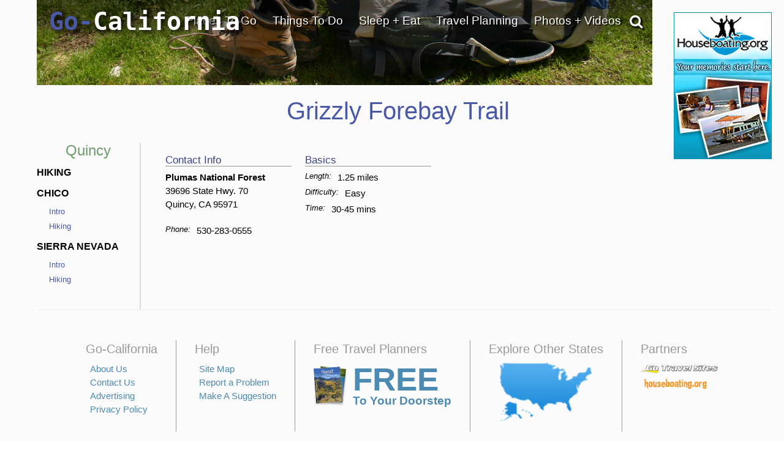

--- FILE ---
content_type: text/html; charset=utf-8
request_url: https://www.google.com/recaptcha/api2/anchor?ar=1&k=6LfDLBoUAAAAADYQW2E_ew7yGIcf5AeCdBMQLymS&co=aHR0cHM6Ly93d3cuZ28tY2FsaWZvcm5pYS5jb206NDQz&hl=en&v=PoyoqOPhxBO7pBk68S4YbpHZ&size=normal&anchor-ms=20000&execute-ms=30000&cb=j1vh0zoyfc7b
body_size: 49280
content:
<!DOCTYPE HTML><html dir="ltr" lang="en"><head><meta http-equiv="Content-Type" content="text/html; charset=UTF-8">
<meta http-equiv="X-UA-Compatible" content="IE=edge">
<title>reCAPTCHA</title>
<style type="text/css">
/* cyrillic-ext */
@font-face {
  font-family: 'Roboto';
  font-style: normal;
  font-weight: 400;
  font-stretch: 100%;
  src: url(//fonts.gstatic.com/s/roboto/v48/KFO7CnqEu92Fr1ME7kSn66aGLdTylUAMa3GUBHMdazTgWw.woff2) format('woff2');
  unicode-range: U+0460-052F, U+1C80-1C8A, U+20B4, U+2DE0-2DFF, U+A640-A69F, U+FE2E-FE2F;
}
/* cyrillic */
@font-face {
  font-family: 'Roboto';
  font-style: normal;
  font-weight: 400;
  font-stretch: 100%;
  src: url(//fonts.gstatic.com/s/roboto/v48/KFO7CnqEu92Fr1ME7kSn66aGLdTylUAMa3iUBHMdazTgWw.woff2) format('woff2');
  unicode-range: U+0301, U+0400-045F, U+0490-0491, U+04B0-04B1, U+2116;
}
/* greek-ext */
@font-face {
  font-family: 'Roboto';
  font-style: normal;
  font-weight: 400;
  font-stretch: 100%;
  src: url(//fonts.gstatic.com/s/roboto/v48/KFO7CnqEu92Fr1ME7kSn66aGLdTylUAMa3CUBHMdazTgWw.woff2) format('woff2');
  unicode-range: U+1F00-1FFF;
}
/* greek */
@font-face {
  font-family: 'Roboto';
  font-style: normal;
  font-weight: 400;
  font-stretch: 100%;
  src: url(//fonts.gstatic.com/s/roboto/v48/KFO7CnqEu92Fr1ME7kSn66aGLdTylUAMa3-UBHMdazTgWw.woff2) format('woff2');
  unicode-range: U+0370-0377, U+037A-037F, U+0384-038A, U+038C, U+038E-03A1, U+03A3-03FF;
}
/* math */
@font-face {
  font-family: 'Roboto';
  font-style: normal;
  font-weight: 400;
  font-stretch: 100%;
  src: url(//fonts.gstatic.com/s/roboto/v48/KFO7CnqEu92Fr1ME7kSn66aGLdTylUAMawCUBHMdazTgWw.woff2) format('woff2');
  unicode-range: U+0302-0303, U+0305, U+0307-0308, U+0310, U+0312, U+0315, U+031A, U+0326-0327, U+032C, U+032F-0330, U+0332-0333, U+0338, U+033A, U+0346, U+034D, U+0391-03A1, U+03A3-03A9, U+03B1-03C9, U+03D1, U+03D5-03D6, U+03F0-03F1, U+03F4-03F5, U+2016-2017, U+2034-2038, U+203C, U+2040, U+2043, U+2047, U+2050, U+2057, U+205F, U+2070-2071, U+2074-208E, U+2090-209C, U+20D0-20DC, U+20E1, U+20E5-20EF, U+2100-2112, U+2114-2115, U+2117-2121, U+2123-214F, U+2190, U+2192, U+2194-21AE, U+21B0-21E5, U+21F1-21F2, U+21F4-2211, U+2213-2214, U+2216-22FF, U+2308-230B, U+2310, U+2319, U+231C-2321, U+2336-237A, U+237C, U+2395, U+239B-23B7, U+23D0, U+23DC-23E1, U+2474-2475, U+25AF, U+25B3, U+25B7, U+25BD, U+25C1, U+25CA, U+25CC, U+25FB, U+266D-266F, U+27C0-27FF, U+2900-2AFF, U+2B0E-2B11, U+2B30-2B4C, U+2BFE, U+3030, U+FF5B, U+FF5D, U+1D400-1D7FF, U+1EE00-1EEFF;
}
/* symbols */
@font-face {
  font-family: 'Roboto';
  font-style: normal;
  font-weight: 400;
  font-stretch: 100%;
  src: url(//fonts.gstatic.com/s/roboto/v48/KFO7CnqEu92Fr1ME7kSn66aGLdTylUAMaxKUBHMdazTgWw.woff2) format('woff2');
  unicode-range: U+0001-000C, U+000E-001F, U+007F-009F, U+20DD-20E0, U+20E2-20E4, U+2150-218F, U+2190, U+2192, U+2194-2199, U+21AF, U+21E6-21F0, U+21F3, U+2218-2219, U+2299, U+22C4-22C6, U+2300-243F, U+2440-244A, U+2460-24FF, U+25A0-27BF, U+2800-28FF, U+2921-2922, U+2981, U+29BF, U+29EB, U+2B00-2BFF, U+4DC0-4DFF, U+FFF9-FFFB, U+10140-1018E, U+10190-1019C, U+101A0, U+101D0-101FD, U+102E0-102FB, U+10E60-10E7E, U+1D2C0-1D2D3, U+1D2E0-1D37F, U+1F000-1F0FF, U+1F100-1F1AD, U+1F1E6-1F1FF, U+1F30D-1F30F, U+1F315, U+1F31C, U+1F31E, U+1F320-1F32C, U+1F336, U+1F378, U+1F37D, U+1F382, U+1F393-1F39F, U+1F3A7-1F3A8, U+1F3AC-1F3AF, U+1F3C2, U+1F3C4-1F3C6, U+1F3CA-1F3CE, U+1F3D4-1F3E0, U+1F3ED, U+1F3F1-1F3F3, U+1F3F5-1F3F7, U+1F408, U+1F415, U+1F41F, U+1F426, U+1F43F, U+1F441-1F442, U+1F444, U+1F446-1F449, U+1F44C-1F44E, U+1F453, U+1F46A, U+1F47D, U+1F4A3, U+1F4B0, U+1F4B3, U+1F4B9, U+1F4BB, U+1F4BF, U+1F4C8-1F4CB, U+1F4D6, U+1F4DA, U+1F4DF, U+1F4E3-1F4E6, U+1F4EA-1F4ED, U+1F4F7, U+1F4F9-1F4FB, U+1F4FD-1F4FE, U+1F503, U+1F507-1F50B, U+1F50D, U+1F512-1F513, U+1F53E-1F54A, U+1F54F-1F5FA, U+1F610, U+1F650-1F67F, U+1F687, U+1F68D, U+1F691, U+1F694, U+1F698, U+1F6AD, U+1F6B2, U+1F6B9-1F6BA, U+1F6BC, U+1F6C6-1F6CF, U+1F6D3-1F6D7, U+1F6E0-1F6EA, U+1F6F0-1F6F3, U+1F6F7-1F6FC, U+1F700-1F7FF, U+1F800-1F80B, U+1F810-1F847, U+1F850-1F859, U+1F860-1F887, U+1F890-1F8AD, U+1F8B0-1F8BB, U+1F8C0-1F8C1, U+1F900-1F90B, U+1F93B, U+1F946, U+1F984, U+1F996, U+1F9E9, U+1FA00-1FA6F, U+1FA70-1FA7C, U+1FA80-1FA89, U+1FA8F-1FAC6, U+1FACE-1FADC, U+1FADF-1FAE9, U+1FAF0-1FAF8, U+1FB00-1FBFF;
}
/* vietnamese */
@font-face {
  font-family: 'Roboto';
  font-style: normal;
  font-weight: 400;
  font-stretch: 100%;
  src: url(//fonts.gstatic.com/s/roboto/v48/KFO7CnqEu92Fr1ME7kSn66aGLdTylUAMa3OUBHMdazTgWw.woff2) format('woff2');
  unicode-range: U+0102-0103, U+0110-0111, U+0128-0129, U+0168-0169, U+01A0-01A1, U+01AF-01B0, U+0300-0301, U+0303-0304, U+0308-0309, U+0323, U+0329, U+1EA0-1EF9, U+20AB;
}
/* latin-ext */
@font-face {
  font-family: 'Roboto';
  font-style: normal;
  font-weight: 400;
  font-stretch: 100%;
  src: url(//fonts.gstatic.com/s/roboto/v48/KFO7CnqEu92Fr1ME7kSn66aGLdTylUAMa3KUBHMdazTgWw.woff2) format('woff2');
  unicode-range: U+0100-02BA, U+02BD-02C5, U+02C7-02CC, U+02CE-02D7, U+02DD-02FF, U+0304, U+0308, U+0329, U+1D00-1DBF, U+1E00-1E9F, U+1EF2-1EFF, U+2020, U+20A0-20AB, U+20AD-20C0, U+2113, U+2C60-2C7F, U+A720-A7FF;
}
/* latin */
@font-face {
  font-family: 'Roboto';
  font-style: normal;
  font-weight: 400;
  font-stretch: 100%;
  src: url(//fonts.gstatic.com/s/roboto/v48/KFO7CnqEu92Fr1ME7kSn66aGLdTylUAMa3yUBHMdazQ.woff2) format('woff2');
  unicode-range: U+0000-00FF, U+0131, U+0152-0153, U+02BB-02BC, U+02C6, U+02DA, U+02DC, U+0304, U+0308, U+0329, U+2000-206F, U+20AC, U+2122, U+2191, U+2193, U+2212, U+2215, U+FEFF, U+FFFD;
}
/* cyrillic-ext */
@font-face {
  font-family: 'Roboto';
  font-style: normal;
  font-weight: 500;
  font-stretch: 100%;
  src: url(//fonts.gstatic.com/s/roboto/v48/KFO7CnqEu92Fr1ME7kSn66aGLdTylUAMa3GUBHMdazTgWw.woff2) format('woff2');
  unicode-range: U+0460-052F, U+1C80-1C8A, U+20B4, U+2DE0-2DFF, U+A640-A69F, U+FE2E-FE2F;
}
/* cyrillic */
@font-face {
  font-family: 'Roboto';
  font-style: normal;
  font-weight: 500;
  font-stretch: 100%;
  src: url(//fonts.gstatic.com/s/roboto/v48/KFO7CnqEu92Fr1ME7kSn66aGLdTylUAMa3iUBHMdazTgWw.woff2) format('woff2');
  unicode-range: U+0301, U+0400-045F, U+0490-0491, U+04B0-04B1, U+2116;
}
/* greek-ext */
@font-face {
  font-family: 'Roboto';
  font-style: normal;
  font-weight: 500;
  font-stretch: 100%;
  src: url(//fonts.gstatic.com/s/roboto/v48/KFO7CnqEu92Fr1ME7kSn66aGLdTylUAMa3CUBHMdazTgWw.woff2) format('woff2');
  unicode-range: U+1F00-1FFF;
}
/* greek */
@font-face {
  font-family: 'Roboto';
  font-style: normal;
  font-weight: 500;
  font-stretch: 100%;
  src: url(//fonts.gstatic.com/s/roboto/v48/KFO7CnqEu92Fr1ME7kSn66aGLdTylUAMa3-UBHMdazTgWw.woff2) format('woff2');
  unicode-range: U+0370-0377, U+037A-037F, U+0384-038A, U+038C, U+038E-03A1, U+03A3-03FF;
}
/* math */
@font-face {
  font-family: 'Roboto';
  font-style: normal;
  font-weight: 500;
  font-stretch: 100%;
  src: url(//fonts.gstatic.com/s/roboto/v48/KFO7CnqEu92Fr1ME7kSn66aGLdTylUAMawCUBHMdazTgWw.woff2) format('woff2');
  unicode-range: U+0302-0303, U+0305, U+0307-0308, U+0310, U+0312, U+0315, U+031A, U+0326-0327, U+032C, U+032F-0330, U+0332-0333, U+0338, U+033A, U+0346, U+034D, U+0391-03A1, U+03A3-03A9, U+03B1-03C9, U+03D1, U+03D5-03D6, U+03F0-03F1, U+03F4-03F5, U+2016-2017, U+2034-2038, U+203C, U+2040, U+2043, U+2047, U+2050, U+2057, U+205F, U+2070-2071, U+2074-208E, U+2090-209C, U+20D0-20DC, U+20E1, U+20E5-20EF, U+2100-2112, U+2114-2115, U+2117-2121, U+2123-214F, U+2190, U+2192, U+2194-21AE, U+21B0-21E5, U+21F1-21F2, U+21F4-2211, U+2213-2214, U+2216-22FF, U+2308-230B, U+2310, U+2319, U+231C-2321, U+2336-237A, U+237C, U+2395, U+239B-23B7, U+23D0, U+23DC-23E1, U+2474-2475, U+25AF, U+25B3, U+25B7, U+25BD, U+25C1, U+25CA, U+25CC, U+25FB, U+266D-266F, U+27C0-27FF, U+2900-2AFF, U+2B0E-2B11, U+2B30-2B4C, U+2BFE, U+3030, U+FF5B, U+FF5D, U+1D400-1D7FF, U+1EE00-1EEFF;
}
/* symbols */
@font-face {
  font-family: 'Roboto';
  font-style: normal;
  font-weight: 500;
  font-stretch: 100%;
  src: url(//fonts.gstatic.com/s/roboto/v48/KFO7CnqEu92Fr1ME7kSn66aGLdTylUAMaxKUBHMdazTgWw.woff2) format('woff2');
  unicode-range: U+0001-000C, U+000E-001F, U+007F-009F, U+20DD-20E0, U+20E2-20E4, U+2150-218F, U+2190, U+2192, U+2194-2199, U+21AF, U+21E6-21F0, U+21F3, U+2218-2219, U+2299, U+22C4-22C6, U+2300-243F, U+2440-244A, U+2460-24FF, U+25A0-27BF, U+2800-28FF, U+2921-2922, U+2981, U+29BF, U+29EB, U+2B00-2BFF, U+4DC0-4DFF, U+FFF9-FFFB, U+10140-1018E, U+10190-1019C, U+101A0, U+101D0-101FD, U+102E0-102FB, U+10E60-10E7E, U+1D2C0-1D2D3, U+1D2E0-1D37F, U+1F000-1F0FF, U+1F100-1F1AD, U+1F1E6-1F1FF, U+1F30D-1F30F, U+1F315, U+1F31C, U+1F31E, U+1F320-1F32C, U+1F336, U+1F378, U+1F37D, U+1F382, U+1F393-1F39F, U+1F3A7-1F3A8, U+1F3AC-1F3AF, U+1F3C2, U+1F3C4-1F3C6, U+1F3CA-1F3CE, U+1F3D4-1F3E0, U+1F3ED, U+1F3F1-1F3F3, U+1F3F5-1F3F7, U+1F408, U+1F415, U+1F41F, U+1F426, U+1F43F, U+1F441-1F442, U+1F444, U+1F446-1F449, U+1F44C-1F44E, U+1F453, U+1F46A, U+1F47D, U+1F4A3, U+1F4B0, U+1F4B3, U+1F4B9, U+1F4BB, U+1F4BF, U+1F4C8-1F4CB, U+1F4D6, U+1F4DA, U+1F4DF, U+1F4E3-1F4E6, U+1F4EA-1F4ED, U+1F4F7, U+1F4F9-1F4FB, U+1F4FD-1F4FE, U+1F503, U+1F507-1F50B, U+1F50D, U+1F512-1F513, U+1F53E-1F54A, U+1F54F-1F5FA, U+1F610, U+1F650-1F67F, U+1F687, U+1F68D, U+1F691, U+1F694, U+1F698, U+1F6AD, U+1F6B2, U+1F6B9-1F6BA, U+1F6BC, U+1F6C6-1F6CF, U+1F6D3-1F6D7, U+1F6E0-1F6EA, U+1F6F0-1F6F3, U+1F6F7-1F6FC, U+1F700-1F7FF, U+1F800-1F80B, U+1F810-1F847, U+1F850-1F859, U+1F860-1F887, U+1F890-1F8AD, U+1F8B0-1F8BB, U+1F8C0-1F8C1, U+1F900-1F90B, U+1F93B, U+1F946, U+1F984, U+1F996, U+1F9E9, U+1FA00-1FA6F, U+1FA70-1FA7C, U+1FA80-1FA89, U+1FA8F-1FAC6, U+1FACE-1FADC, U+1FADF-1FAE9, U+1FAF0-1FAF8, U+1FB00-1FBFF;
}
/* vietnamese */
@font-face {
  font-family: 'Roboto';
  font-style: normal;
  font-weight: 500;
  font-stretch: 100%;
  src: url(//fonts.gstatic.com/s/roboto/v48/KFO7CnqEu92Fr1ME7kSn66aGLdTylUAMa3OUBHMdazTgWw.woff2) format('woff2');
  unicode-range: U+0102-0103, U+0110-0111, U+0128-0129, U+0168-0169, U+01A0-01A1, U+01AF-01B0, U+0300-0301, U+0303-0304, U+0308-0309, U+0323, U+0329, U+1EA0-1EF9, U+20AB;
}
/* latin-ext */
@font-face {
  font-family: 'Roboto';
  font-style: normal;
  font-weight: 500;
  font-stretch: 100%;
  src: url(//fonts.gstatic.com/s/roboto/v48/KFO7CnqEu92Fr1ME7kSn66aGLdTylUAMa3KUBHMdazTgWw.woff2) format('woff2');
  unicode-range: U+0100-02BA, U+02BD-02C5, U+02C7-02CC, U+02CE-02D7, U+02DD-02FF, U+0304, U+0308, U+0329, U+1D00-1DBF, U+1E00-1E9F, U+1EF2-1EFF, U+2020, U+20A0-20AB, U+20AD-20C0, U+2113, U+2C60-2C7F, U+A720-A7FF;
}
/* latin */
@font-face {
  font-family: 'Roboto';
  font-style: normal;
  font-weight: 500;
  font-stretch: 100%;
  src: url(//fonts.gstatic.com/s/roboto/v48/KFO7CnqEu92Fr1ME7kSn66aGLdTylUAMa3yUBHMdazQ.woff2) format('woff2');
  unicode-range: U+0000-00FF, U+0131, U+0152-0153, U+02BB-02BC, U+02C6, U+02DA, U+02DC, U+0304, U+0308, U+0329, U+2000-206F, U+20AC, U+2122, U+2191, U+2193, U+2212, U+2215, U+FEFF, U+FFFD;
}
/* cyrillic-ext */
@font-face {
  font-family: 'Roboto';
  font-style: normal;
  font-weight: 900;
  font-stretch: 100%;
  src: url(//fonts.gstatic.com/s/roboto/v48/KFO7CnqEu92Fr1ME7kSn66aGLdTylUAMa3GUBHMdazTgWw.woff2) format('woff2');
  unicode-range: U+0460-052F, U+1C80-1C8A, U+20B4, U+2DE0-2DFF, U+A640-A69F, U+FE2E-FE2F;
}
/* cyrillic */
@font-face {
  font-family: 'Roboto';
  font-style: normal;
  font-weight: 900;
  font-stretch: 100%;
  src: url(//fonts.gstatic.com/s/roboto/v48/KFO7CnqEu92Fr1ME7kSn66aGLdTylUAMa3iUBHMdazTgWw.woff2) format('woff2');
  unicode-range: U+0301, U+0400-045F, U+0490-0491, U+04B0-04B1, U+2116;
}
/* greek-ext */
@font-face {
  font-family: 'Roboto';
  font-style: normal;
  font-weight: 900;
  font-stretch: 100%;
  src: url(//fonts.gstatic.com/s/roboto/v48/KFO7CnqEu92Fr1ME7kSn66aGLdTylUAMa3CUBHMdazTgWw.woff2) format('woff2');
  unicode-range: U+1F00-1FFF;
}
/* greek */
@font-face {
  font-family: 'Roboto';
  font-style: normal;
  font-weight: 900;
  font-stretch: 100%;
  src: url(//fonts.gstatic.com/s/roboto/v48/KFO7CnqEu92Fr1ME7kSn66aGLdTylUAMa3-UBHMdazTgWw.woff2) format('woff2');
  unicode-range: U+0370-0377, U+037A-037F, U+0384-038A, U+038C, U+038E-03A1, U+03A3-03FF;
}
/* math */
@font-face {
  font-family: 'Roboto';
  font-style: normal;
  font-weight: 900;
  font-stretch: 100%;
  src: url(//fonts.gstatic.com/s/roboto/v48/KFO7CnqEu92Fr1ME7kSn66aGLdTylUAMawCUBHMdazTgWw.woff2) format('woff2');
  unicode-range: U+0302-0303, U+0305, U+0307-0308, U+0310, U+0312, U+0315, U+031A, U+0326-0327, U+032C, U+032F-0330, U+0332-0333, U+0338, U+033A, U+0346, U+034D, U+0391-03A1, U+03A3-03A9, U+03B1-03C9, U+03D1, U+03D5-03D6, U+03F0-03F1, U+03F4-03F5, U+2016-2017, U+2034-2038, U+203C, U+2040, U+2043, U+2047, U+2050, U+2057, U+205F, U+2070-2071, U+2074-208E, U+2090-209C, U+20D0-20DC, U+20E1, U+20E5-20EF, U+2100-2112, U+2114-2115, U+2117-2121, U+2123-214F, U+2190, U+2192, U+2194-21AE, U+21B0-21E5, U+21F1-21F2, U+21F4-2211, U+2213-2214, U+2216-22FF, U+2308-230B, U+2310, U+2319, U+231C-2321, U+2336-237A, U+237C, U+2395, U+239B-23B7, U+23D0, U+23DC-23E1, U+2474-2475, U+25AF, U+25B3, U+25B7, U+25BD, U+25C1, U+25CA, U+25CC, U+25FB, U+266D-266F, U+27C0-27FF, U+2900-2AFF, U+2B0E-2B11, U+2B30-2B4C, U+2BFE, U+3030, U+FF5B, U+FF5D, U+1D400-1D7FF, U+1EE00-1EEFF;
}
/* symbols */
@font-face {
  font-family: 'Roboto';
  font-style: normal;
  font-weight: 900;
  font-stretch: 100%;
  src: url(//fonts.gstatic.com/s/roboto/v48/KFO7CnqEu92Fr1ME7kSn66aGLdTylUAMaxKUBHMdazTgWw.woff2) format('woff2');
  unicode-range: U+0001-000C, U+000E-001F, U+007F-009F, U+20DD-20E0, U+20E2-20E4, U+2150-218F, U+2190, U+2192, U+2194-2199, U+21AF, U+21E6-21F0, U+21F3, U+2218-2219, U+2299, U+22C4-22C6, U+2300-243F, U+2440-244A, U+2460-24FF, U+25A0-27BF, U+2800-28FF, U+2921-2922, U+2981, U+29BF, U+29EB, U+2B00-2BFF, U+4DC0-4DFF, U+FFF9-FFFB, U+10140-1018E, U+10190-1019C, U+101A0, U+101D0-101FD, U+102E0-102FB, U+10E60-10E7E, U+1D2C0-1D2D3, U+1D2E0-1D37F, U+1F000-1F0FF, U+1F100-1F1AD, U+1F1E6-1F1FF, U+1F30D-1F30F, U+1F315, U+1F31C, U+1F31E, U+1F320-1F32C, U+1F336, U+1F378, U+1F37D, U+1F382, U+1F393-1F39F, U+1F3A7-1F3A8, U+1F3AC-1F3AF, U+1F3C2, U+1F3C4-1F3C6, U+1F3CA-1F3CE, U+1F3D4-1F3E0, U+1F3ED, U+1F3F1-1F3F3, U+1F3F5-1F3F7, U+1F408, U+1F415, U+1F41F, U+1F426, U+1F43F, U+1F441-1F442, U+1F444, U+1F446-1F449, U+1F44C-1F44E, U+1F453, U+1F46A, U+1F47D, U+1F4A3, U+1F4B0, U+1F4B3, U+1F4B9, U+1F4BB, U+1F4BF, U+1F4C8-1F4CB, U+1F4D6, U+1F4DA, U+1F4DF, U+1F4E3-1F4E6, U+1F4EA-1F4ED, U+1F4F7, U+1F4F9-1F4FB, U+1F4FD-1F4FE, U+1F503, U+1F507-1F50B, U+1F50D, U+1F512-1F513, U+1F53E-1F54A, U+1F54F-1F5FA, U+1F610, U+1F650-1F67F, U+1F687, U+1F68D, U+1F691, U+1F694, U+1F698, U+1F6AD, U+1F6B2, U+1F6B9-1F6BA, U+1F6BC, U+1F6C6-1F6CF, U+1F6D3-1F6D7, U+1F6E0-1F6EA, U+1F6F0-1F6F3, U+1F6F7-1F6FC, U+1F700-1F7FF, U+1F800-1F80B, U+1F810-1F847, U+1F850-1F859, U+1F860-1F887, U+1F890-1F8AD, U+1F8B0-1F8BB, U+1F8C0-1F8C1, U+1F900-1F90B, U+1F93B, U+1F946, U+1F984, U+1F996, U+1F9E9, U+1FA00-1FA6F, U+1FA70-1FA7C, U+1FA80-1FA89, U+1FA8F-1FAC6, U+1FACE-1FADC, U+1FADF-1FAE9, U+1FAF0-1FAF8, U+1FB00-1FBFF;
}
/* vietnamese */
@font-face {
  font-family: 'Roboto';
  font-style: normal;
  font-weight: 900;
  font-stretch: 100%;
  src: url(//fonts.gstatic.com/s/roboto/v48/KFO7CnqEu92Fr1ME7kSn66aGLdTylUAMa3OUBHMdazTgWw.woff2) format('woff2');
  unicode-range: U+0102-0103, U+0110-0111, U+0128-0129, U+0168-0169, U+01A0-01A1, U+01AF-01B0, U+0300-0301, U+0303-0304, U+0308-0309, U+0323, U+0329, U+1EA0-1EF9, U+20AB;
}
/* latin-ext */
@font-face {
  font-family: 'Roboto';
  font-style: normal;
  font-weight: 900;
  font-stretch: 100%;
  src: url(//fonts.gstatic.com/s/roboto/v48/KFO7CnqEu92Fr1ME7kSn66aGLdTylUAMa3KUBHMdazTgWw.woff2) format('woff2');
  unicode-range: U+0100-02BA, U+02BD-02C5, U+02C7-02CC, U+02CE-02D7, U+02DD-02FF, U+0304, U+0308, U+0329, U+1D00-1DBF, U+1E00-1E9F, U+1EF2-1EFF, U+2020, U+20A0-20AB, U+20AD-20C0, U+2113, U+2C60-2C7F, U+A720-A7FF;
}
/* latin */
@font-face {
  font-family: 'Roboto';
  font-style: normal;
  font-weight: 900;
  font-stretch: 100%;
  src: url(//fonts.gstatic.com/s/roboto/v48/KFO7CnqEu92Fr1ME7kSn66aGLdTylUAMa3yUBHMdazQ.woff2) format('woff2');
  unicode-range: U+0000-00FF, U+0131, U+0152-0153, U+02BB-02BC, U+02C6, U+02DA, U+02DC, U+0304, U+0308, U+0329, U+2000-206F, U+20AC, U+2122, U+2191, U+2193, U+2212, U+2215, U+FEFF, U+FFFD;
}

</style>
<link rel="stylesheet" type="text/css" href="https://www.gstatic.com/recaptcha/releases/PoyoqOPhxBO7pBk68S4YbpHZ/styles__ltr.css">
<script nonce="pHQJZffTK4WM0Q7dyzvReA" type="text/javascript">window['__recaptcha_api'] = 'https://www.google.com/recaptcha/api2/';</script>
<script type="text/javascript" src="https://www.gstatic.com/recaptcha/releases/PoyoqOPhxBO7pBk68S4YbpHZ/recaptcha__en.js" nonce="pHQJZffTK4WM0Q7dyzvReA">
      
    </script></head>
<body><div id="rc-anchor-alert" class="rc-anchor-alert"></div>
<input type="hidden" id="recaptcha-token" value="[base64]">
<script type="text/javascript" nonce="pHQJZffTK4WM0Q7dyzvReA">
      recaptcha.anchor.Main.init("[\x22ainput\x22,[\x22bgdata\x22,\x22\x22,\[base64]/[base64]/[base64]/[base64]/[base64]/UltsKytdPUU6KEU8MjA0OD9SW2wrK109RT4+NnwxOTI6KChFJjY0NTEyKT09NTUyOTYmJk0rMTxjLmxlbmd0aCYmKGMuY2hhckNvZGVBdChNKzEpJjY0NTEyKT09NTYzMjA/[base64]/[base64]/[base64]/[base64]/[base64]/[base64]/[base64]\x22,\[base64]\x22,\[base64]/w68Qw7Q6ETXCrBfDiFMjw5HCjgpCC8O6woEgwp5rCMKbw6zCqcOiPsK9woXDgg3CmgrCnDbDlsKHESUuwphbWXIkwr7DonoUIhvCk8KIO8KXNWrDrMOER8O+aMKmQ1TDvCXCrMOCZ0smbcOQc8KRwonDm3/Ds1Y3wqrDhMO5R8Ohw53ComPDicODw5/DvsKALsOTwoHDoRR0w7pyI8KRw4nDmXdWSW3DiAl3w6/CjsKqbMO1w5zDosKqCMK0w4BhTMOhV8KqIcK7H3wgwpltwpt+woR0wqPDhmRGwoxRQUfClEwzwo/DsMOUGTo1f3FQcyLDhMO0wrPDoj5Sw6kgHyhZAnBDwok9W2ICIU0GIE/ChBRTw6nDpwnCp8Krw53Cmmx7LkMowpDDiHbCnsOrw6ZPw4Zdw7XDocKwwoMvZzjCh8K3wrUlwoRnwpvCo8KGw4rDo1VXewZgw6xVJUohVBzDj8KuwrtGW3dGQnM/wq3CoXTDt2zDlxrCuC/Dk8K3Xjo1w7HDug1Xw6/Ci8OINw/Dm8OHecKxwpJnfMKIw7RFDQ7DsH7DqnzDlEpiwplhw7cVX8Kxw6kZwqpBIj1yw7XCphDDqEU/w59NZDnCq8KrciI6wrMyW8OnTMO+wo3Dj8K5Z01EwosBwq0CGcOZw4I8JsKhw4tbQMKRwp1/Z8OWwoweFcKyB8O/BMK5G8OqZ8OyMQrCgMKsw693wr/DpDPCqFnChsKswrUXZVkJLUfCk8O2woDDiAzCtsKpfMKQPDscSsK8wrdAEMOxwpMYTMOWwotfW8OSHsOqw4YzGcKJCcOZwq3CmX5Xw5YYX1rDk1PCm8KjwqHDkmYgEijDscOrwro9w4XCn8OHw6jDq0bCmAs9I208D8ONwrRraMOlw6fClsKIR8KhDcKowowZwp/DgXvCu8K3eH4/[base64]/DhUxLMcOXwpJ8wp/[base64]/CosKdBCvCh8O8TsKyfDrDi8KEw6HCqEY/CMOUw67Crj00w4Zqw7rDuDkNw7IEVg9dW8Ocwr5ew7MRw7EQI39ow48GwoVRFFAEG8Ocw5zDhExrw697egU5fXPDjMKDw4hia8ObIsO3AMO3HcKQwpfClTpww5/CtcKENMKAw6FRM8OMFRVkOHt+w7VBwpRiFsOdImPDsyclCsOTw67CjMK9w6FlNzLDr8OHe1JhAsKOwoHCncKEw67Du8OAwq7DkcO/w7TCngBwXsKBwqEDTRQ9w7zDoivDi8Oiw73DpMONc8OMwofCnMKew5vCmR5DwpwfR8Onwp9Owppdw7TDmcOXL2bCvH7CtixzwrQtGsOBwo7CvsKfLMOTw6XCpsKow4ZRPADDpsKHwrjCqMO4YEPCuXVJwqrCugUuw7/Cl3TDvHsGe3xTZMOLbh1rAxPDoGPCs8Kkwq3ChcOBEHbClE3Cpio8SQ/DlsORw7RQw5pRwqlswp96c0fCiXjDi8OHfMOTPMK7dD8nwoLCq3YKw4vCtXTCusOgcsOoeiLCkcOfwrDCj8K1w7IBw4PCrsOkwrzDslw/wrIyHWnDj8OTw6TCscKGeS8nP3E6wrF6ZsKnwoEbKcOMwrTDt8O3woXDhsKsw5NOw5/[base64]/wrXDhMOowr4Vw4kXw6wXwrDDg8KcY8OVOsOGwoMowozCnX7CsMO/HkpiZsOZOcKGV19SXUvCksOkd8KGw5wDEsKywoAxwrp8wqxLZcKjwpnClsOcwoA2EcK8ScOzaTnDo8KtwqHDjcKywofCjkpNPsKFwrTCmHMXw7zCvMOqM8OcwrvCv8OLRy1Rw5LCiGRTwqXCj8KqWXAvUcObZh/DvcOTwpvDlVxRFMKkJ0DDlcKFcj8eSMObXUlOwrHCl1sywoVlCHTCiMKHwrDDkMKew77DscKzL8OPw4/[base64]/L8OuLcO5AyHDhl00AAbCnzbCpgnDn3AkwpZDYsKQw7F2UsOFU8KnLMOGwpZyIxvDt8KSw6JsGsOmw59Kwo/[base64]/DjUnDsSIMw6bCsFB2wqHCvMOpDcKrJRE8w53DjcKDInnDocKHB0/Dk1fCqhDDtCUkcsKVFcObasO+w5BDw5U0wrjDp8K3w7PCvTnDjcO/wqhKwonDh17DknNPNkoxGifChMKAwqYfIcOVw55WwqIrwpEHVsOiw4/[base64]/CtsOpw5JtfcOxBTrChzLDgcKyXVPCtRhcXMOMwpFbwonDmcKNPHDCvjsDZ8KDd8K4UA5jw4RwLcOsPsKXQsOpw7EuwoMqX8KKw5JYJVVywoVVE8Kiwp4Rw7cyw4XCq1s1MsOJwoIjw4Mfw77CisOfwqfCsMOPR8KZdzA6w6ZDYsO/wqPCsi/[base64]/[base64]/CpMKNwo59woItBSPCuMK2w4IgA2fCrjXDkmxfEMO3w57Cnz5cw7zCi8OsYl0qw4nCgcOTc3/Cmkoww4dvVcKNQ8Kdw47Dk2zDscKxwqzCiMKxwqNqf8OPwonDqi43w4HCk8OefyrChBE7BAfCqnXDn8O5w51cATjDsG7DlsOfwrAbwoHCllrDqCwewp3Dun3CqMKTAAYWE2rChmXDvMO5wrnCjcKgY2/[base64]/CjMKrWcKZwq1lHBFZwpLDkcKdWEJmPsO/LsOYDXfCvMO4wrFlKsO8NCwiw7DCpsO+bcOCw5nChW3CvF00Zg0kYnLDiMKbwq/[base64]/CmE4ww5bDmjAxwozCvMO/[base64]/Ds3kMwpjCrn7DkcOqXsKZwqfClMKHeD/CrFDCpsK+CMKbwqPCvFciw7zCv8Oww7h1D8K5N2rCnMKBRGVbw4DCnhhlS8Oow49CfMKaw6tPwp0Xw7FBwoM3b8Kww73DmMKQwrPDv8KYLUDDi0fDkk/DgChOwq3DpxQvZMObwp9LPsO4O380Gy1ND8O6wrDDr8KQw4HCmMKQfsOwE0EfP8KFZm02w4vDr8OUw5/CvsOKw7cvw5xqBMO4wrfDsCnDiUMOw5NYw6FvwrrCnRo2UlJvwocBw7fCtMK/c0QEcMO9w442IkZhwoNHw6UPEkYQwr7CgU3DgUUYTcOVWw/CjMKmLHJFbUzDqcO3w7jClU4vDcOGwqXCqmJYBw7DtSvCkXAjwolyLMKFw7XDm8KbGgMTw6LCqjrCrEdjwrcPw63Csmo6YR06wpbCnMKpJsKgNT7Cq3rDmMKnwoDDkExeZsKtZHLDkC7Dp8OowoBOfDbDt8K3UwYgIzDDgcOMwqBYw5TDrsONw6/[base64]/CpsKvVivDssOiw6LCgX4PcMOENsO1w4wtJMO2w73Clk4Uw4DCmsKdJmLDr0/CnMKFw7HCi13DuUsscsKPBjnDkVDChMOaw4cqWcKcYTlpWsOhw4PCnCjCvcK+PcOUw7XDkcKrwoA7fj3Cql/CuwJCw4Vlwp/Ck8KFwrzCl8OtwovDnA4tcsOwPRcxYmrCul99wpPCpk3DqmTClMO2w7Bsw5wAMcKZesOMRcKjw7RvZxHDjMKIw4V+bsOFdBbCmcKdwqLDg8OIVjHCtjwwYcKlw6bCumTCr2vCtB7CrcKaEMOrw6hnKsOwWRcUHMOiw5nDmMOfwpBHRV/DpcKxw6rDpjjCki3DpGhnIsOiFcKFwobCgsORw4PDsDXCqsOAXsKaABjDvcKKw5R/[base64]/DssKHAWtqwqdwJyjDhsKFP8Kiw6nCtcKwEcOEEgHDoD/Ck8KcaSnCgsO+wpvCi8OvScOzX8ObGsKkYzTDsMKwSjxxwocFNMKOw4QuwofCtcKlHxdXwowAWsKDRsKgDTbDo0XDjsKBL8OQe8ObdMKqFV9Ww4EAwr4Mw6V2V8OJw4zCl03DrsOTw5rCisKNw7DCjMKxw6jCtsO4w6nDuxNhSy9JasKTwoo/TU3CqCfDjiLCh8KfO8Kqw4l9Z8KzJsOTUMKcQHRsA8O6J31QMzbCtSXCqzxOIcOLwrrDssO8w4YjE27DrGUiwrLDtBDCm0J1wojDgcKYMDbDh0HChMO8LEvDum3CtMK/PMOLGMKVw63DicODwp07w5PDtMOYXDrDrBzCskvCiGtNwp/[base64]/CjSbDucKFw57DrcOgKzJ6ZFRbE0XCnXDCjD/CjSdbwonCg3zCuCjClsK9w6wEwpQmGnlfHMObw73DhTcewpLCmgJrwpjCnEsPw7UIw79BwqpdwqTCosKcO8Kgw4sBV01hw5XDhCLCocK2EVFLwojCtjYjBsKnDiE/[base64]/CnjUJC8OQNcO6woRjw5fCuMOSKsKew4LCuAXChyvCvkc0VsK5dS0nw5vChl9PTsO/wpjCunzDrDsZwqx1w78mCU7Cm2PDpk7Dq1PDllLDrAnCqcO+woo2w6law4DDkmNHwqtawrjCunTClMKcw4/DgMOSYMOww74yIzdLwp7Cv8Oww6Qxw53CksKQRSvDvS3DkEnChMOiWMODw5dgw4t2wrB/w60bw4sZw5bDhcKpb8OUwqLDhMK2Z8OrUMOhH8KLC8O1w6DCg28Kw4wbwrEAw5jDp1TDoU3CmynDmkfDtgTCoh5WeU4tw4TCv0DDnsKgUjsUBl7DqcOiSH7DmwXDnk3Co8Kzw5vCqcKJcWTClxl/wodhw6AQwq09wroSEsOSBGVOKGrCiMKcw6xRw6QkJcOJwop/wqDCs27CmMK2fMKww6fCmsOrJcKUwo3CoMOwdMOTZMKqw7HDn8OfwrEXw7U3wrnDk109wojCgwbDosKBwrlSwovCrMOSS1fCiMK2ECvDpS/[base64]/DqG/Dvg9ybMOfwp0dw4UNCcOiwrHDucKDDBLCoyEmfgzCrcKFK8K5wpjDpELCh2INW8KKw51Yw5pnHhE/[base64]/Cj8KRCMKlCjNiNAPDvsOYw58PwqhFTngJw4zDtlTCgsKww53CiMOMwqbDg8OmwpUWVcKvcwLDp3DDmMKAwqRWEcKmBW7CuS3DiMO/w5/Dl8KlfxTCj8KpNzrCvyA3A8KTwp7DjcKSwokWIVMONmzCqMKew5UdXMOiEWrDosKhYmzDt8OxwrtEbMKGO8KCRsKHccKvwoQawqzCiwAFwpZew7vDgDN5wqPCsH0wwqXDrVl2CMOLwq5Dw5/Dl3DCslofwrbCo8Klw6jChsKOw6MHEH8jBWPDthdVdMK8YnvDjcKgYC8pP8OGwqU/[base64]/IMKMPsODw4zCsn7Cr8OCw6EwbsONcSgWCsO1w7rCtMO9w63CjER3w6VjwovChmgfBiF+w4/[base64]/[base64]/Csn/Duh1kw7zCoxspY0FRwqwJEsObIMKVw5DCg1jDmmLClMKTdsK2BCZDThw7wrvDrcKHw5zCjk1ddTvDqR46IsOtcxNbcQHDr2jDiz8Awoo/wo5rQMKZwrlDw6cpwp9FJ8OsfWFqGCXDu3jDsC85USFkRADDtsOpw5E5w47DocO2w7lIwrfCnMKVOi94woLCilfCmG4xLMOcXsKSw4fDmcKewr3DrcO2Qw/Cm8OOT2bCuw9ySjVMwo9mw5cYw6XChMKMwpPCk8K3wpUfbDrDn1cpw5TDtcOgURY1w4EEw5kAw6DCssKZwrfDu8O4fyV6wq0ywqtJWyfCj8Kaw4UIwo5dwrdFSxLDvcK1KyE1CT/ClsK8HMO7wozDicOVdsKhw4IMEMKbwo83wpXClMKvdkNDwqgsw5phwrgaw6PDmMKdUcKnw5F7ehTDpVwLw5EmfB4Ew64Iw7vDr8Oswr/Dj8Kcw5ESwp9fN3LDhcKUwq/DlD3ChsOhQsK2w6DCl8KHDcKZGMOMci3Do8KTU2/Dv8KJK8OeTkfCq8O6T8OswohKecKhw6fCsn9fwrE/JBsUwprCqkHDmcOawpXDqMKPCFAuwqLDvsO9wrvCmmjCtANSwppja8OeMcOUwoXDi8OZwp/DjEDDp8OmW8KFesKQw7vCjzhmY3ooQsKiLsObIcKjwonCqsOrw6M4w7Nww6/CnysrwrXCihjDkD/CjR3CsF59wqDDmMOTPsKLwp41aAV4wq3CiMO+NVjCnWluwrAdw65aPcKRYxMPTcK2EX7DiBxbwo0MwozDlcOOcMKbMMOGwo5fw47Cg8KFScKTVMKSbcKmEUoiwoXCqsKCNFrCuE/DucOZWlAYKTsUGiTDmMO8OcOdw6V/[base64]/[base64]/H3zDrznCgjTCjWTDikHCnkTCghLCmsKHNcKgHsOLNcKuW3TClVIDwp7Dh21sHmcAIizDtHjDrDXCt8KJDmp/wqZ8wph2w7XDm8OzUW8Xw7zCpcKXwqDDoMORwqvDicOxfgPClWQmVcKRwpnCtho4wp59NjbCkno2w7DDisK7e0rCmcKIT8Olw7fCrD8tNcOBwp/[base64]/CklQ+w7vCp8KJGSkDVgTDlnTCqsOTw5bCs8KJwpNjOGUIwqXDhSPCjMKoWHp/woDCqsOvw70eEV0Xw73DnF/CgsKMw44ZQcKwRMOawr7DqkfDk8OAwoB7wpg+HMO7w6cRTcKfw5XCmsKTwrbCmQDDtsKnwoJ3wo1LwqBvZsOjw7FOwrLCiDJBAkzDmMO4w5hmQT8Aw5fDihbCg8K/[base64]/[base64]/Cn8KrTMOuwoclw6bCjRoAw7weScKewo7ClcK2YMOYRSDCtTERTxBDYwfChzDCp8KyZVQzwp/DulJrw7jDgcKNw7fCtsOdL1bCgAzDiRLCtU5kJsO/BRYmwqDCuMKYCsO9NUMNYcKPw5I4w6DDh8OtWMKuR0zDoTXCi8KFMcOQLcKsw54cw5DCjjcGasKNw6IbwqVNwpUbw7Jow7Edwp/[base64]/CucK+wozDqsKWRMOawpPCkB/DvA1eYhzCuT06SUBWw5vCscOeMMKcw5Qew7nDhlvCtsOeEG7DrsOGwp7Cqkcnw49cwqPCujDCkMOMwqI3woMsEiXDiSnCjMK7w7g+w5/[base64]/DmD7CosOyw4TDrsOuw7s/w73DosKGwrbDocO5VCg1DsKfwqUXw7vDmn0nYTzCqxArVsKwwpvDr8OIw7NqQsK8acKBZsOcwrzDvR5OH8KBw67DmGbCgMOUSAtzwoHDlURyFsOSLB3Ck8KTw7pmwpRLwrjCmzprw6LCosOaw77DvjUxwq/DtcKCW2ZOw5rCjcK+TsOHwr5HZxNxw6EXw6PDkzEOw5TCt2lpJwzDtQ/DmhbDncKoW8O6wp0SKiDCjxDCrzHCmhLCunkWwppawrhqw5/CjQLCjjnCtsKlRHTCllDDsMK2JcKJJwRaSmPDhG4SwozCvsKlw5fCocOgwqXCtQjCgmjDhyrDjzfDisKBW8KAwownwrBjbEB9wrbClWFQwrs0Iklzw5VOBsKFFC/[base64]/CrsOgwoHCpXFPfMOgdg7DpHR9w4HCksKgRT3DiytAw7XCkgvCuA9XJlfDkhItAAYMMMKpw7DDnzHDncKXW30jwqdpwpzCiUwABMKhZgHDuQgqw5XCtks0ecOOw5PCsSdPNBvCqMKfWhU1fiDCvj0NwpcRwoJpd0d/[base64]/Dn2fCpUPCusOye0oeK00dWxdKw6QUw4B+wo/CvsKbwoxBw53DkF3Cq3nCqTcpWsKFEh5KAsKODsKAw5fDucKDQxNSw6HDv8KKwpJdw4zDtMKkT27CpMKEdVjDv2ciwq8mRcKpfXFDw6V8wowFwqrCrj7Cixctw5/DocKvw6AWWMOGwojDmsKzwpDDgnPCqw9WVRvChcOnOAYzwr1EwpBGwqzDlgdGZMKERmcGPVzCusOUwq/DsndIwqcsI2R4Azppw5BTERcJw7hLw69NUjR6wp/DhMKKw7XCgMKkwqtqN8OtwqfDhMKGMATDkXTCocOIPcOocMONwqzDpcKmQA13aUrCvXgLPsOCacK+R2ADUkscwpZwwqTClcKeaDYNLMKVwrbDncOlKcOnwpHDu8KDHE/Dl0ZmwpU8AE0yw41zw7LDqsKoAcKhDxYlccK/wrIWYWF7cE7DqsOuw60+w4/DogbDrE86SGY6wqhMwqzDoMOQw50uwpfCkzDCqsK9BsO9w6zDvsOedTnDnDvDiMOEwrx2bCA/w6glwqdXw7XCkGLDvQESPcOSVTBVwqXCrRrCssOMD8KNIsO2KsK8w7rCr8K+w4ZkVRl5w4zDosOMw5DDlsKCw6ItP8K1V8OTwqxzwqXDmiLCp8K/w6HCqGbDgmtkGw/Dv8K0w4AtwpTCnmPCjMKIJMKRTsOpwrvDjcOrwoMmwrnCrCXDrsKzw63Cj27Cl8OHJsO/NcO/bxfDtMKlasK0IFFWwrAdw4rDn0rDiMODw69PwrcXV3Bow4PDp8Ovw63DusOkwpzClMKvwrU5wqBlZ8KUUsOhw63CqsKdw6PCisOXwo8dwq/DqxF8X3I1WMOgw5Q3w67Cli/DmlvDqsKBwrXCrUvDucOiwp8PwpnDrX/DhRUtw5JrAsKNd8KTWmPDisK4w6Q3B8KtDCc8X8OGwrYzw5rDin/DocOnwq4BLl9+w59jdzFOw7pOIcKhAGfCnMK1aTLDg8KkK8KPYyjCnDnDtsOZw6jCosOJCzhOwpNEwoUxC2NwA8OcKMKqwqXCt8OqE1DCj8O+wqI4w5gXw6lYwp/[base64]/wo0WwpjDhcO+ccOqKUTDr8OCXsO2f8KOw5vDksOyPxBALsOEw6PCnyPCk0YPw4ECYMKcw57CssK1FlEILMO8w47DiF8qQsKhw4TCr3fDtsOEw7AicV1Vw6DDsV/CgsOcw4oawqHDk8KHwrrDo21deW/CvMKRGcKFwofCn8KAwqstw7DCmsKxNUfDu8Kuey7Dg8KTbTbCmQLCnsO6JQbCqDXDocOVw59dFcOuTsOHCcKVAwbDnsOvTMKwMMO4GsKgwrfClcKLYDlJw5TCucO0AWbCuMOmKMK1AMOmwrVlwqdmccKVw6jDpMOtY8OsGi3CghrCv8Oswq4Dwrdtw495w6/ChkTCtUnDmjfCgBzDqcO/ccOrwoHChMOpwofDmsOzw7zDsU0+DcOIW3/DvCYfw5/DtklSw6N4NW3DpCbCunrCj8O7V8O6GsO8bsOyTyB9Hy4uw6tCTcK/w73Cn2I1w6QMw4rDksKZZMKHw7gNw7LDngrCnzwZVS3DjkzCrSg/w7B8w69XTDnCpcO9w5fClsKlw4kVw5TCocOew7xOwpIMS8OOLsO9F8KDecOww6HDu8KZw77DocKoD24QLy1+wpzDrMKHC0/CqF1mCsKnDcO4w6PCjsKVHcOOQ8KkwobDucOXwp7DkcOJeX5fw79QwrkdNcKLGsOjZ8O7w4lmK8KVL2bCuGvDssKJwp0uWXzCijDDrcKYSsOid8OSFcOAw48NA8KnbzASfQXDknTDtMKFw6FREHjDvGU0ShU5S0ojZsK9wrzCt8KtS8OES1I7HkfCr8O0aMO/[base64]/CplAGYcOnwpDCmMO8KyxxwrlGwot8BicQQsOLwqvDvMKqwprCiXjCqsOzw5VIMBbCo8K0Z8KCw5zCuyYLwrnCgsOwwp51XsOpwp5udcKCOy/CpMOoOhzDjk/CiAzDlSzDksOaw5UywpvDkn9KOD1Fw73DqnbCqhhTN2E6DcOQfMKxbFLDrcOZIU8zXjvDtG/DoMOqw6gFw4HDkMKnwpMow6QTwrvCu1nDkMKvQ0fCpVTCmGoMw6nDhMKfwrRrdMO+w77CoQFhw7LCnsKYw4JUw4XClzhwLsOdHwTDssKjO8Ozw54yw4cVMEnDr8KYDRPCtG1qwpUtQcODw77DoD/Cq8KPwpgQw5PDghRwwrkJw6nCvT/[base64]/DscK0TMOSwqDDvlJEwr4ew7DDjMOuQ24Dw5jCvisfwoDDnH/Cj3gPZF3CjMKrw5TCkxlTw7rDmMK2bmlIw7HDjQ4bwq/Du3sKw7/ChcKgL8KGw6xiw6gyecObPA/DuMK6YMKvVzzCriBONWoqH1zDsBNCI13DhsO4IG4Sw5lHwoErDw8yBMK2wrfCiEvCk8OdMATCvcKCeHYawrtLwrtCfMKdQcOYwoc1wqvCt8Ofw5ghw7cRwpdoEATDqC/CncKnLhJSw5TCkG/CicKdwq9MHsODw7nDqmQBesOHEn3CiMKCYMOQw5Z5w79nw4Evw5gYOcKCSik/woFSw6/[base64]/w7hyXMOmw6TClxrDuxJkw59aYRprw4g+BF/Dv0HDpyrDrMOLwrfCrAMMeHrCiSNow7vCm8KgPjx2SxPDsisZKcKvwojCrhnCsSPDn8OswrjDnDDCkUXCp8Omwp/Dj8KRSsO4wq5AL3deQm/Cin3Cg2RTwonDhsO3Qx4WLsOWwq3ClkvCriQ3worCuEhlKcK1O3vCu3fCuMKaJ8O1JRfDp8K8UsKnLMO6w4XDoidqWgbDtj4Sw79Uwq/DlcKmeMOnGcKzOcO/w4jDt8Oiw45hw7ILw7TDv0PCkgEkZ3Bnw4g/w5bCkjVfemMWeBd9wpMZXFZ0XcO3wqPCgibCkCotOcO7w5g+w7sNwqTDqMOFw4EVJkbDjsKxFBLDgxkGwrtQwrPCscO4cMKxw45Zwp/[base64]/CpcOVwqbDk18XFcOgw4rDpcKwVBXCmGVRwq7DlcO+IcKkGRERw6zDsA48ehZaw69wwrxdK8OyEMOZEBzCg8OfZ2bDm8KKMy/DucKXJyhUQj8WV8KkwqEhCFxxwpMhKgfCiFg1KnlIS3dLeyTDmcOhwqbCnMK1ecO/B17CgTvDlMKFTMKxw5jDhjcDMzE4w7LDmMOOdmDDgMKpwqwRScOOw4MFw5XCjBDDksK/RjpcaA0tTsKHHn08w4rCgQ3DqXLCpErCpsKvw4nDoFpSXzYBwrjCiGFwwphZw6tXH8OeZyTDj8KXd8OhwqlITcO/[base64]/DnsOLw43DgcKvwrwQw7XDisOafgHDnQrDtWMGw58nwp/CnWkUw4PCnSHCnjRuw7fDuzwxMMOVw7bCsSrDjz9Cw6cmw5fCrMKNw5NHEVhtIsK0BMK9A8O6woZ1w7nCu8Kww5kULABBO8OIWwsHJ3Ypwp7Dji/CkThXTxU5w5DDnz9Xw6LDjlZDw6fCgxbDt8KSOsOnAUMmwrHCjcKnwpzDiMOMw4rDm8OBworDs8KAwpzDkmjDiGtewpN3wqrClhrDksOtX0QMchYpw6IMM3EnwqsUIsOMfDMLdyjDn8OCw5PDnMKSw7hNwrdXw59zWE/Dm1vClcKHUidmwoVMR8O7dMKZwrUBRcKNwrEDwohUAF4hw48kw7A5ecO4LG/Ct3fCri5Yw67Do8KawobCpMKJw6jDlAvCl0bDmMKJaMKpwpjDhcKmRMOjw47Cnz4mwrAxCcOSwowWwoEwwoHCosKia8O0wq9kwo4NayrDtsKqwrnDngYlwrHDmMK4C8OFwokiwpzDiXPDqsKxw5vCosKHHyXDij7DkMKjw6Qnw7XDisKhwqFWw7I3EU/Di0nClGnCuMOWOsKcw5kpMTbDu8OHwqoKPxTDk8Kpw5jDkDnCvsOQw5vDjMOGRmV1c8KLBQrDs8Omw7cdFsKTw7tWwr8+w7nCtMOlM0PCscObYnUKScOhw6puSH9APWTCsXHDs3UEwohbwqRbPAU/EsKvw5UlFxbDklLCr2gCw4RPXSnDicK3LFLCuMKGckbCqsKKwqZCNnEKQx0jADvCgsOLw6DCvxjCtcOyS8ONwoALwoEOdcO7wpo+wrbCtsKBEcKBw6pMwpFIQMO6DsOiw7c5K8K7JMO4w4hwwrItTihgRHp/[base64]/[base64]/DscOFwpc5RTzCmHjDmA4BwrElw63CjcKERU3DrsOoMW7DgcOZXsO7ZCLCiyd2w59TwpPCvBUGLMO8ETE/wp08SsKDwqrDj03CmE3DsyfCj8OTwpfDl8KZVMOVaR8nw7RJPGJKVsOwYAzCiMK9JMKVw40RPS/DvxUFZwPDl8OXw4J9b8K5TXJnw4EFwocVwr1ow6bCsy/CkMKGHDkHQcOPfMOqWcKadklRwoDDlEEWw7M5RQjCisO0woUhfWV8w4V3wqXCkMO1KsKoU3YWen3CmcKrWMO6asKfKkcYPWTCtsKgQ8OFw4rDkgnDtlpcX1rDuj4fQVorw7fDvxLDpzzDhXbCqsOiwr3DlsOLBMOceMOywrlbT3cce8KYw5HCgcK/QMOnHQhDKcOdw5Nlw6rDikxAwp/CscOMwqA2wqlQw7bCqiTDpHrDoFzCgcKUZ8KrbC1gwozDrXjDlTEAREbCngzCocOjwqzDg8OxWEJIw5zDmMOzSW3CjsObw51Sw4pAWcO7KMOeD8KxwpBcY8Oiw7Z6w7XDhV0XLhhvA8ODw45GFsOyaTY4LVg7DMKobsO/wooxw7wjwoVGd8OmacKiEsOEbmvCmgZWw45jw7XCvMKXSA16acKvwrNrJFjDqEPCqg3DnQVqHAbCoyEMdcK9CMKUQV/[base64]/CnQfDn0M1woxBw5RYwrRCFCQAOMKrJTwnw7IcDnPCjcKhGDXDsMOsc8Ooc8Odw4vDpMKew6krwpRFwq0SKMOnfsKQwr7DpsOvwplkN8KNwq0Twp7CisOMYsOgwrNSw6gbaHMxNBUyw57CrcKsAsO6w6g2wq/Cn8KbFsO3wonCsWTDnXTDiTVgw5IzZsOxw7DDjsOQw4HDp0HDmig9BMKfcwBcw4rDrMK0e8OFw4V5w7dqwo/[base64]/CqcK/O8KNw6PDoHvCvXTCgyR4w7/CscO2clHCnCEQeRLDmsOJfcK0LzPDrGLDp8KsZMOzHsOww4/CrVAGw7XCtcKvAS5nw4bDmi3CpVhzwqwUwrTCojAtGCTCqm7ChVMfAkfDvxXDpETCsAzDugUPGBkZFkTDlDEBEGUaw4VjQ8O8cE0tUEXDgGNiwrJVRMOOesO6XFZ/aMOcwq3CqV5pMsK1UMOUc8Oiw6w8w697w47CmF4uwpx9woPDkArCjsOuUUfChQMtw5rCvcO5w7Idw6t3w49eCcKCwrNiw6bDhU/Dn1cfTxdswqjCq8KKY8OSQMOPU8Oew5bChGrCil7CrMKwWltTQUnDkldtEMKDVQdmK8KsO8KON2opBQEvccKgw4ANwpxGw5vCh8OvY8KcwqFDw5/Ds2smw6NAQMOhwoU3Wzwqw4EIFMO/w6R3YcKSwqfDoMKWw41awqFvw5glVzsCJsOdw7Y+BcKvw4XCvcKyw7dfBcK+BBsAwrw8RMKhw6zDrTcNworDr3pQwqQYwrzDk8Ohwr3CrcK1w6TDhlN1wqvCryd1LSDCgsKiw5Y/EHBCBWrCjDjClXdzwqJgwrnDnDkBw4fDsB3CoybCjsOnMlvDvWLDj0gneB/DscKmVmkXw6bDsFLCmQ3DhWM0w5/DqMODw7LDhRBpwrY1Y8OldMO2woTChcKyDMK9ScOLw5HCtMK/[base64]/Cg2ggWGIAw5NIwrzDqFZCw7vDusOtwrDCt8OSwoExwog5MsODwpQDAXIvwqdEG8OCwqF+w78OAloEw6xaY1TClcK4IXlow77DtSjDpcOBwr/CgMK3w63DtcO/I8OaaMKXwpt4IBVncynDisKuE8OdY8KRcMK1w67DpkfCgnrDqg1UN3cvGMKmRnbCngTDow/DgcKEBsKAc8Odwp5PXlzCpcKnw43Dt8KaWMKGwrB2wpXDhALCkF9sLnVvwpTDv8Oaw7fCpsKWwqIlw59XKcKRBHvDp8KywqAewqnCjSzCpX0jw5HDsnpaXsKYw5bCtU1nwoIOIsKPw49MPg9peRVuIsK/RVU3Q8ORwrBVVyQ4w7kJwqfDhMKsMcO/w4rDukTDgcKTCcKwwpw4b8KQw6BGwpYOWcO6Z8OEbETCp2vDj1TCq8KPIsO8w7xeXMKWwrgHa8ODJcOXTwrDpsObHRTChjfCq8KxYzHCgiFnw7MMwrXCisOJZBHDvMKew6d9w7jCnHjDgzbCh8O6Ew0kSsK6bMKtwo/DkMKPXcOKWThxGTYSwqrCnHHCr8K8wq/[base64]/[base64]/CsAkRbcKbXntzQcK1QsKLwpMZw7M1wpzCusKFw6PCmyYywpLDhmE/RMO6w7oJDcK/Yx4jXcO7woDDicOzwo3CiHzCh8KowrbDuEbDhmvDhTfDqsKZBmDDtDTCsC/DvixHwr16wq04wqPDvhEyworCmFd0w5vDujDCjWXClwrDqcOBw7I1w6LCscKsGDPDvX/ChDcZFF7Do8KCwq7CnMOHMcK7w5sBw4DDr28hw7DCqlliP8KDw73Ch8O5OMKCwqBtwqDDnMO6G8OGwr/Cs2zCu8ONbyVZUBMuw7PCgQXCpMKIwpJOwpvChMOwwrXCl8K2w6sbeSg+wp9VwqVJPlkMBcKmcFDChUsKXMOFwodKw5ldwp/DpA7CrMKbY2/Cm8KuwpZew4kSW8OewoPCt3pLJ8KSwq9LTXjCrRFHw4HDoBjDgcKvAMKvIMOVHcOkw6wYw57CiMOqOsKNwpbCmMO0CUgdwoZ7wqXDn8KDEcKpw7tqwobCn8Kswos/[base64]/[base64]/[base64]/[base64]/DoSXCl8Kaw5oOdT/DoMK9UsK2PcO9bVpBFidsOmnCvcKhw5DDuwvCscO0w6Rdd8ODw4x1BcKODcOeb8O8CGrDjwzCs8KsDmXDq8KHPnJkZMKmD0t2T8ObQhHDjsKawpQbw6nCqMOowrBpwrN/wq3DikTDpV7ChMK8YMKELxnCt8KoKnjDq8KCIMOQwrFhw6JqbmYcw6U+MjfCj8Knw7TDmm5Yw6h2KMKTIcOyNcKcwp03G1x/w5fDicKIH8KQw4nCocO/R2dIfcKkw6nDtcKZw5PDh8K8VWTCicOWw63Cjx3DuW3DohYAXDvDo8KTwpcHLcKrwqB1PcOSZ8OPw6w+SH7CiRzCpELDiX3Dt8KFCxTDvCUuw7TDty/Cs8OMHntDw5jCnMOmw6w9w5x8IVxOXwNaP8KXw7pgw7cRw7XDpXBHw68Bwqo9woUdwpbCs8KzFMOnOVxbGsKLwoBLdMOqw7TDgMKkw7VlM8OMw5FPLXp2YsOibmrCqcKxwo5ow79Cw5DDicOvAcKmQHzDo8O9wpoJGMOEBAF1GcKVRCMqeFccfcK7cw/CvBDCq1xGBF7CtWMGwrJjwr0bw5TCssKbwrzCrcKhRsK4Nm/[base64]/DsjJOw4Rzw7gbwqnCqTXDlcKTGn7DrQ/DqhDDsjjChFl6wrw0XlTCuFTCp1oEBcKMw67Dk8K8DQfCunN/w6PDtcOgwq1fbGHDt8KuZMKzLMOqw7FqEAzCksK2bgXDr8K4BFVhV8Oww5XCpAbClcKOwo3DiwzCpiEtw4fDtcKFSsKhw5zCqsKWw7bCv03CkwwaNMO5F37Cvm/DlnABK8KZL28Jw55iLxhGDcOKwo3ChcKafsKJw7XDvFY4wrc9woTCqgfDrMOIwq5swpPDuTjDjhvDimkuf8KkD3vCiybDvRrCncONw54Kw4zCgsOWGwPDszltwqFZe8KgThXCugB7GUjDjsO3VXRDwrZgw7Bzwq88wrpkW8KNAcOCw4E/[base64]/DtjcrwrPDin/DiMOpdXjDgFtHwrR0BkbCg8Kow4ZQw5vChyUgGwMqwoYuWsOyH3nCrcONw5IwesK0CcK+w4kqw7BXwoFmw4DCgcOSdmXDuEPCvcKxLcKEw7kiwrXCisOLw5LCgSrCtWPCmTYOJsOhwr9gwq5Mw4Zib8KeacKiwrLCksOCdkDDim/CisOCwr3CoF7CssOiwol+wqpAwqkCwotTLMOpXWHCqMO0ZEpRF8K7w65eYl0hw7IfwqzDrXdEdcOPwp8Ew5hvEsOcW8KTwrHChsK6ekzDoyPChG7DusOmLsKIwrITCiLDshvCuMO1wrnCqMKLw6DCo37CscOXwrLDocOWwo7Cm8OFEcKFXHInEB/CncOdwoHDmQRKHjAGGcOOAQcnwpfDt2XDnMOQwqjCtcOjw7DDhjbDkR0gw6XCgRTDo1w/w6bCuMKyZcKKw6bDuMK1w4pPwokvw4rDkWJ9w5BMw7QMXsOUwpvCtsO6GMKjw4jDkhDCscK7wp7ClcKxdSnCpsOCw5g5w4NGw7J7w4sdw6bDqQnClMKew6TDr8KOw5jDucOtw4x0w6PDqD3Dinw2wpXDsCPCrMOUAydjfxbDsn/DtHRIIVtAw47CtsKewrvCsMKpBsOZCDoTwoVbwphrwqnDg8KKw64ODMO5VggwC8O+wrE6w6AScxx5w7AbdsOOw5AZw6PCncKtw60QwonDrcOiO8OtJsKsYMKbw5DDi8O2w6Q9cQs1e1E5DcKaw4HCpsKlworCpMOtw4ZBwq5LDmIaLBXCkSlaw4YkAMOgwo/CnnbDscKSW0LClsOywqnDisKBLcO5w7vCs8Oow7PCuW3Cmm0qwozCmMKIw6Y7w7kWw6XCl8Knw7ogD8KpMsOqdMKfw4vDoHY1RUAJw4TCoixxwpvCssOAw6VTOsOjw4l9w6/Cp8KQwrpuwrw7HBtbJMKnw61Ew7RbSQrDscKHC0QcwqopVm3CicOrwo94RcK8w67Dkk0qw44xw6nCqBDCrXk/wp/[base64]/K8KZbUA1wonCuVtMKRgrf8OZw4UAV8Kzw5zCpXkFwpfCi8OXw71+w5F9wrPCicK9wpfCtsOjCijDmcK8wpYAwp9UwrBzwoU7esKdc8ORwpEMw58eZRrDm3jDr8O8SMOeMAoCwo1La8KFYVzCvxQ8G8OsL8KFCMKEYcOLwp/CqcO/w5jDk8O5IsOeLsO5w4nChAckwq7Dh2rDscOqVmPCung9ZsOGUMOOwqzCjQsUO8K3N8Ojw4dtWsO/CwY1bjHCkjAJwoTDuMK7w6R5wrcuO0E/CT/CmxLDo8KVw74qendCwpDDiz7DqkJmTQkiY8OCw45RCT8pNsO+w7jDqsOhecKew4lkFE0tH8OTw5h2A8KBwq7Ck8OUBsO8cyhQwow\\u003d\x22],null,[\x22conf\x22,null,\x226LfDLBoUAAAAADYQW2E_ew7yGIcf5AeCdBMQLymS\x22,0,null,null,null,1,[21,125,63,73,95,87,41,43,42,83,102,105,109,121],[1017145,391],0,null,null,null,null,0,null,0,1,700,1,null,0,\[base64]/76lBhnEnQkZnOKMAhmv8xEZ\x22,0,1,null,null,1,null,0,0,null,null,null,0],\x22https://www.go-california.com:443\x22,null,[1,1,1],null,null,null,0,3600,[\x22https://www.google.com/intl/en/policies/privacy/\x22,\x22https://www.google.com/intl/en/policies/terms/\x22],\x22UnLFjklv4Rl0InReCgo+tplxZYtIDBKZzW4fXzh2WZo\\u003d\x22,0,0,null,1,1769120204203,0,0,[21,89],null,[154],\x22RC-VzE6Q-kLG13ANQ\x22,null,null,null,null,null,\x220dAFcWeA6MNAUEkP52RDBEoiS9sHB5ymXNeB-K36c22vrQvuBl2aQHi50S1eFnRByf__95Sc7NpXedLBCUpDkTyTuWzCIbUSeSnA\x22,1769203004278]");
    </script></body></html>